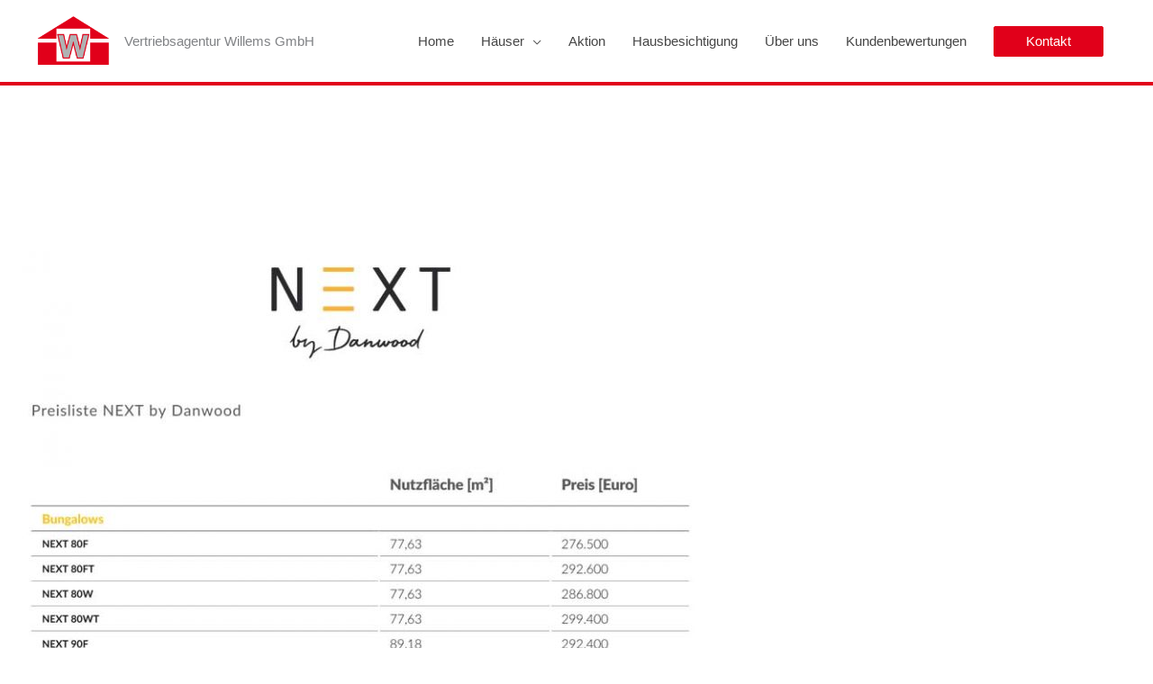

--- FILE ---
content_type: text/html; charset=UTF-8
request_url: https://danwood-willems.com/preisliste-next/
body_size: 15390
content:
<!DOCTYPE html><html lang="de"><head><meta charset="UTF-8"><meta name="viewport" content="width=device-width, initial-scale=1"><link rel="profile" href="https://gmpg.org/xfn/11"><link media="all" href="https://danwood-willems.com/wp-content/cache/autoptimize/css/autoptimize_f6d1a9365336eae24f7be119ca11970b.css" rel="stylesheet"><title>Preisliste NEXT - Danwood-Willems</title> <script data-no-defer="1" data-ezscrex="false" data-cfasync="false" data-pagespeed-no-defer data-cookieconsent="ignore">var ctPublicFunctions = {"_ajax_nonce":"f8d0de006a","_rest_nonce":"7f59b4365e","_ajax_url":"\/wp-admin\/admin-ajax.php","_rest_url":"https:\/\/danwood-willems.com\/wp-json\/","data__cookies_type":"none","data__ajax_type":"rest","data__bot_detector_enabled":0,"data__frontend_data_log_enabled":1,"cookiePrefix":"","wprocket_detected":false,"host_url":"danwood-willems.com","text__ee_click_to_select":"Klicke, um die gesamten Daten auszuw\u00e4hlen","text__ee_original_email":"Die vollst\u00e4ndige Adresse lautet","text__ee_got_it":"Verstanden","text__ee_blocked":"Blockiert","text__ee_cannot_connect":"Kann keine Verbindung herstellen","text__ee_cannot_decode":"Kann E-Mail nicht dekodieren. Unbekannter Grund","text__ee_email_decoder":"CleanTalk E-Mail-Decoder","text__ee_wait_for_decoding":"Die Magie ist unterwegs!","text__ee_decoding_process":"Bitte warte einen Moment, w\u00e4hrend wir die Kontaktdaten entschl\u00fcsseln."}</script> <script data-no-defer="1" data-ezscrex="false" data-cfasync="false" data-pagespeed-no-defer data-cookieconsent="ignore">var ctPublic = {"_ajax_nonce":"f8d0de006a","settings__forms__check_internal":"0","settings__forms__check_external":"0","settings__forms__force_protection":0,"settings__forms__search_test":"1","settings__forms__wc_add_to_cart":"0","settings__data__bot_detector_enabled":0,"settings__sfw__anti_crawler":0,"blog_home":"https:\/\/danwood-willems.com\/","pixel__setting":"3","pixel__enabled":true,"pixel__url":"https:\/\/moderate4-v4.cleantalk.org\/pixel\/f27391203659b224edabbc8243cc40df.gif","data__email_check_before_post":"1","data__email_check_exist_post":0,"data__cookies_type":"none","data__key_is_ok":true,"data__visible_fields_required":true,"wl_brandname":"Anti-Spam by CleanTalk","wl_brandname_short":"CleanTalk","ct_checkjs_key":"631dbb7dae3475e4dd741889679bc86d72422a126e33f2a3ccc5e49c8c8dc041","emailEncoderPassKey":"b8948d91315594f90f9cba8976bd2f40","bot_detector_forms_excluded":"W10=","advancedCacheExists":false,"varnishCacheExists":false,"wc_ajax_add_to_cart":false}</script> <meta name="description" content="Die aktuelle DANWOOD NEXT Preisliste"><meta name="robots" content="index, follow, max-snippet:-1, max-image-preview:large, max-video-preview:-1"><link rel="canonical" href="https://danwood-willems.com/preisliste-next/"><meta property="og:url" content="https://danwood-willems.com/preisliste-next/"><meta property="og:site_name" content="Danwood-Willems"><meta property="og:locale" content="de_DE"><meta property="og:type" content="article"><meta property="og:title" content="Preisliste NEXT - Danwood-Willems"><meta property="og:description" content="Die aktuelle DANWOOD NEXT Preisliste"><meta property="og:image" content="https://danwood-willems.com/wp-content/uploads/2020/08/01-86.jpg"><meta property="og:image:secure_url" content="https://danwood-willems.com/wp-content/uploads/2020/08/01-86.jpg"><meta property="og:image:width" content="580"><meta property="og:image:height" content="387"><meta name="twitter:card" content="summary"><meta name="twitter:title" content="Preisliste NEXT - Danwood-Willems"><meta name="twitter:description" content="Die aktuelle DANWOOD NEXT Preisliste"><link rel="alternate" type="application/rss+xml" title="Danwood-Willems &raquo; Feed" href="https://danwood-willems.com/feed/" /><link rel="alternate" type="application/rss+xml" title="Danwood-Willems &raquo; Kommentar-Feed" href="https://danwood-willems.com/comments/feed/" /><link rel="alternate" title="oEmbed (JSON)" type="application/json+oembed" href="https://danwood-willems.com/wp-json/oembed/1.0/embed?url=https%3A%2F%2Fdanwood-willems.com%2Fpreisliste-next%2F" /><link rel="alternate" title="oEmbed (XML)" type="text/xml+oembed" href="https://danwood-willems.com/wp-json/oembed/1.0/embed?url=https%3A%2F%2Fdanwood-willems.com%2Fpreisliste-next%2F&#038;format=xml" /><link rel='stylesheet' id='borlabs-cookie-css' href='https://danwood-willems.com/wp-content/cache/autoptimize/css/autoptimize_single_7b9012926d152be0046c0bf24e4ce204.css?ver=2.2.8-23' media='all' /><link rel='stylesheet' id='elementor-post-1239-css' href='https://danwood-willems.com/wp-content/cache/autoptimize/css/autoptimize_single_83b3f206c8e6d87fa93b3db60380a137.css?ver=1768852951' media='all' /><link rel='stylesheet' id='elementor-post-2849-css' href='https://danwood-willems.com/wp-content/cache/autoptimize/css/autoptimize_single_067a1937e26fdca4175dcd1f350b7bce.css?ver=1768863759' media='all' /> <script src="https://danwood-willems.com/wp-content/themes/astra/assets/js/minified/flexibility.min.js?ver=4.12.0" id="astra-flexibility-js"></script> <script id="astra-flexibility-js-after">typeof flexibility !== "undefined" && flexibility(document.documentElement);
//# sourceURL=astra-flexibility-js-after</script> <script src="https://danwood-willems.com/wp-content/plugins/cleantalk-spam-protect/js/apbct-public-bundle_gathering.min.js?ver=6.70.1_1766174750" id="apbct-public-bundle_gathering.min-js-js"></script> <script data-cfasync="false" src="https://danwood-willems.com/wp-includes/js/jquery/jquery.min.js?ver=3.7.1" id="jquery-core-js"></script> <script data-cfasync="false" src="https://danwood-willems.com/wp-includes/js/jquery/jquery-migrate.min.js?ver=3.4.1" id="jquery-migrate-js"></script> <script src="https://danwood-willems.com/wp-content/plugins/elementor/assets/lib/font-awesome/js/v4-shims.min.js?ver=3.34.0" id="font-awesome-4-shim-js"></script> <link rel="https://api.w.org/" href="https://danwood-willems.com/wp-json/" /><link rel="alternate" title="JSON" type="application/json" href="https://danwood-willems.com/wp-json/wp/v2/pages/2849" /><link rel="EditURI" type="application/rsd+xml" title="RSD" href="https://danwood-willems.com/xmlrpc.php?rsd" /><meta name="generator" content="WordPress 6.9" /><link rel='shortlink' href='https://danwood-willems.com/?p=2849' /><meta name="generator" content="Elementor 3.34.0; features: additional_custom_breakpoints; settings: css_print_method-external, google_font-enabled, font_display-auto"><link rel="icon" href="https://danwood-willems.com/wp-content/uploads/2018/05/cropped-logo-01.png" sizes="32x32" /><link rel="icon" href="https://danwood-willems.com/wp-content/uploads/2018/05/cropped-logo-01.png" sizes="192x192" /><link rel="apple-touch-icon" href="https://danwood-willems.com/wp-content/uploads/2018/05/cropped-logo-01.png" /><meta name="msapplication-TileImage" content="https://danwood-willems.com/wp-content/uploads/2018/05/cropped-logo-01.png" /></head><body itemtype='https://schema.org/WebPage' itemscope='itemscope' class="wp-singular page-template page-template-elementor_header_footer page page-id-2849 wp-custom-logo wp-embed-responsive wp-theme-astra ast-desktop ast-page-builder-template ast-no-sidebar astra-4.12.0 ast-header-custom-item-inside ast-single-post ast-inherit-site-logo-transparent elementor-default elementor-template-full-width elementor-kit-1239 elementor-page elementor-page-2849"> <a
 class="skip-link screen-reader-text"
 href="#content"> Zum Inhalt springen</a><div
class="hfeed site" id="page"><header
 class="site-header header-main-layout-1 ast-primary-menu-enabled ast-has-mobile-header-logo ast-logo-title-inline ast-menu-toggle-icon ast-mobile-header-inline" id="masthead" itemtype="https://schema.org/WPHeader" itemscope="itemscope" itemid="#masthead"		><div class="main-header-bar-wrap"><div class="main-header-bar"><div class="ast-container"><div class="ast-flex main-header-container"><div class="site-branding"><div
 class="ast-site-identity" itemtype="https://schema.org/Organization" itemscope="itemscope"			> <span class="site-logo-img"><a href="https://danwood-willems.com/" class="custom-logo-link" rel="home"><img width="139" height="93" src="https://danwood-willems.com/wp-content/uploads/2018/05/cropped-logo-01.png" class="custom-logo" alt="Danwood-Willems" decoding="async" srcset="https://danwood-willems.com/wp-content/uploads/2018/05/cropped-logo-01.png 1x, http://danwood-willems.com/wp-content/uploads/2018/05/logo-01.png 2x" /></a><a href="https://danwood-willems.com/" class="custom-mobile-logo-link" rel="home" itemprop="url"><img width="139" height="93" src="https://danwood-willems.com/wp-content/uploads/2018/05/cropped-logo-01.png" class="ast-mobile-header-logo" alt="" decoding="async" srcset="https://danwood-willems.com/wp-content/uploads/2018/05/cropped-logo-01.png 1x, http://danwood-willems.com/wp-content/uploads/2018/05/logo-01.png 2x" /></a></span><div class="ast-site-title-wrap"><p class="site-description" itemprop="description"> Vertriebsagentur Willems GmbH</p></div></div></div><div class="ast-mobile-menu-buttons"><div class="ast-button-wrap"> <button type="button" class="menu-toggle main-header-menu-toggle  ast-mobile-menu-buttons-fill "  aria-controls='primary-menu' aria-expanded='false'> <span class="screen-reader-text">Hauptmenü</span> <span class="ast-icon icon-menu-bars"><span class="menu-toggle-icon"></span></span> </button></div></div><div class="ast-main-header-bar-alignment"><div class="main-header-bar-navigation"><nav class="site-navigation ast-flex-grow-1 navigation-accessibility" id="primary-site-navigation" aria-label="Seiten-Navigation" itemtype="https://schema.org/SiteNavigationElement" itemscope="itemscope"><div class="main-navigation"><ul id="primary-menu" class="main-header-menu ast-menu-shadow ast-nav-menu ast-flex ast-justify-content-flex-end  submenu-with-border"><li id="menu-item-16" class="menu-item menu-item-type-post_type menu-item-object-page menu-item-home menu-item-16"><a href="https://danwood-willems.com/" class="menu-link">Home</a></li><li id="menu-item-1346" class="menu-item menu-item-type-custom menu-item-object-custom menu-item-has-children menu-item-1346"><a aria-expanded="false" href="#" class="menu-link">Häuser</a><button class="ast-menu-toggle" aria-expanded="false" aria-label="Menü umschalten"><span class="ast-icon icon-arrow"></span></button><ul class="sub-menu"><li id="menu-item-1847" class="menu-item menu-item-type-post_type menu-item-object-page menu-item-1847"><a href="https://danwood-willems.com/bungalows/" class="menu-link">Bungalows</a></li><li id="menu-item-1844" class="menu-item menu-item-type-post_type menu-item-object-page menu-item-1844"><a href="https://danwood-willems.com/15-geschossig/" class="menu-link">1,5 geschossig</a></li><li id="menu-item-1843" class="menu-item menu-item-type-post_type menu-item-object-page menu-item-1843"><a href="https://danwood-willems.com/2-geschossig/" class="menu-link">2 geschossig</a></li><li id="menu-item-1846" class="menu-item menu-item-type-post_type menu-item-object-page menu-item-1846"><a href="https://danwood-willems.com/doppelhaeuser/" class="menu-link">Doppelhäuser</a></li><li id="menu-item-1845" class="menu-item menu-item-type-post_type menu-item-object-page menu-item-1845"><a href="https://danwood-willems.com/haeuser-fuer-schmale-grundstuecke/" class="menu-link">Häuser für schmale Grundstücke</a></li><li id="menu-item-3056" class="menu-item menu-item-type-post_type menu-item-object-page menu-item-3056"><a href="https://danwood-willems.com/zweifamilienhaeuser/" class="menu-link">Zweifamilienhäuser / Häuser mit Einliegerwohnung</a></li><li id="menu-item-2567" class="menu-item menu-item-type-post_type menu-item-object-page menu-item-2567"><a href="https://danwood-willems.com/next-haeuser/" class="menu-link">NEXT by Danwood</a></li><li id="menu-item-3467" class="menu-item menu-item-type-custom menu-item-object-custom menu-item-3467"><a href="https://danwood-willems.com/die-s-linie-von-danwood/" class="menu-link">S-LINE by Danwood</a></li><li id="menu-item-2085" class="menu-item menu-item-type-post_type menu-item-object-page menu-item-2085"><a href="https://danwood-willems.com/kalkulator/" class="menu-link">Haus-Kalkulator</a></li><li id="menu-item-3468" class="menu-item menu-item-type-custom menu-item-object-custom menu-item-3468"><a href="https://danwood-willems.com/bagger-und-erdarbeiten/" class="menu-link">Erdarbeiten</a></li></ul></li><li id="menu-item-851" class="menu-item menu-item-type-post_type menu-item-object-page menu-item-851"><a href="https://danwood-willems.com/angebote/" class="menu-link">Aktion</a></li><li id="menu-item-1020" class="menu-item menu-item-type-post_type menu-item-object-page menu-item-1020"><a href="https://danwood-willems.com/hausbesichtigung/" class="menu-link">Hausbesichtigung</a></li><li id="menu-item-848" class="menu-item menu-item-type-post_type menu-item-object-page menu-item-848"><a href="https://danwood-willems.com/ueber-uns/" class="menu-link">Über uns</a></li><li id="menu-item-3810" class="menu-item menu-item-type-post_type menu-item-object-page menu-item-3810"><a href="https://danwood-willems.com/reviews/" class="menu-link">Kundenbewertungen</a></li><li class="ast-masthead-custom-menu-items text-html-custom-menu-item"><div class="ast-custom-html"><a href="https://danwood-willems.com/ueber-uns"><button> Kontakt </button></a></div></li></ul></div></nav></div></div></div></div></div></div></header><div id="content" class="site-content"><div class="ast-container"><div data-elementor-type="wp-page" data-elementor-id="2849" class="elementor elementor-2849" data-elementor-post-type="page"><section class="elementor-section elementor-top-section elementor-element elementor-element-e7f2ed6 elementor-section-boxed elementor-section-height-default elementor-section-height-default wpr-particle-no wpr-jarallax-no wpr-parallax-no wpr-sticky-section-no" data-id="e7f2ed6" data-element_type="section"><div class="elementor-container elementor-column-gap-default"><div class="elementor-column elementor-col-100 elementor-top-column elementor-element elementor-element-6775979" data-id="6775979" data-element_type="column"><div class="elementor-widget-wrap elementor-element-populated"><div class="elementor-element elementor-element-0394d10 elementor-invisible elementor-widget elementor-widget-heading" data-id="0394d10" data-element_type="widget" data-settings="{&quot;_animation&quot;:&quot;lightSpeedIn&quot;}" data-widget_type="heading.default"><div class="elementor-widget-container"><h2 class="elementor-heading-title elementor-size-default">Die aktuelle DANWOOD NEXT <b>Preisliste</b></h2></div></div></div></div></div></section><section class="elementor-section elementor-top-section elementor-element elementor-element-b0df6cf elementor-section-boxed elementor-section-height-default elementor-section-height-default wpr-particle-no wpr-jarallax-no wpr-parallax-no wpr-sticky-section-no" data-id="b0df6cf" data-element_type="section"><div class="elementor-container elementor-column-gap-default"><div class="elementor-column elementor-col-100 elementor-top-column elementor-element elementor-element-f997810" data-id="f997810" data-element_type="column"><div class="elementor-widget-wrap elementor-element-populated"><div class="elementor-element elementor-element-59be479 elementor-widget elementor-widget-image" data-id="59be479" data-element_type="widget" data-widget_type="image.default"><div class="elementor-widget-container"> <img fetchpriority="high" decoding="async" width="768" height="1087" src="https://danwood-willems.com/wp-content/uploads/2023/09/next-1-768x1087.jpg" class="attachment-medium_large size-medium_large wp-image-3477" alt="" srcset="https://danwood-willems.com/wp-content/uploads/2023/09/next-1-768x1087.jpg 768w, https://danwood-willems.com/wp-content/uploads/2023/09/next-1-212x300.jpg 212w, https://danwood-willems.com/wp-content/uploads/2023/09/next-1-724x1024.jpg 724w, https://danwood-willems.com/wp-content/uploads/2023/09/next-1.jpg 800w" sizes="(max-width: 768px) 100vw, 768px" /></div></div><div class="elementor-element elementor-element-b649c77 elementor-widget elementor-widget-image" data-id="b649c77" data-element_type="widget" data-widget_type="image.default"><div class="elementor-widget-container"> <img loading="lazy" decoding="async" width="768" height="1087" src="https://danwood-willems.com/wp-content/uploads/2023/09/next-2-768x1087.jpg" class="attachment-medium_large size-medium_large wp-image-3478" alt="" srcset="https://danwood-willems.com/wp-content/uploads/2023/09/next-2-768x1087.jpg 768w, https://danwood-willems.com/wp-content/uploads/2023/09/next-2-212x300.jpg 212w, https://danwood-willems.com/wp-content/uploads/2023/09/next-2-724x1024.jpg 724w, https://danwood-willems.com/wp-content/uploads/2023/09/next-2.jpg 800w" sizes="(max-width: 768px) 100vw, 768px" /></div></div></div></div></div></section></div></div></div><footer
 class="site-footer" id="colophon" itemtype="https://schema.org/WPFooter" itemscope="itemscope" itemid="#colophon"		><div class="ast-small-footer footer-sml-layout-2"><div class="ast-footer-overlay"><div class="ast-container"><div class="ast-small-footer-wrap" ><div class="ast-row ast-flex"><div class="ast-small-footer-section ast-small-footer-section-1 ast-small-footer-section-equally ast-col-md-6" > © 2026 Vertriebsagentur Willems     <a href="http://danwood-willems.com/impressum/">Impressum</a>      |    <a href="http://danwood-willems.com/datenschutzerklaerung/">Datenschutzerklärung</a> <br><a href="#" class="borlabs-cookie-preference">Cookie-Einstellungen anpassen</a></div><div class="ast-small-footer-section ast-small-footer-section-2 ast-small-footer-section-equally ast-col-md-6" > <a href="https://sitties.de">Design by Sittmann Print &amp; Web</a></div></div></div></div></div></div></footer></div> <script type="speculationrules">{"prefetch":[{"source":"document","where":{"and":[{"href_matches":"/*"},{"not":{"href_matches":["/wp-*.php","/wp-admin/*","/wp-content/uploads/*","/wp-content/*","/wp-content/plugins/*","/wp-content/themes/astra/*","/*\\?(.+)"]}},{"not":{"selector_matches":"a[rel~=\"nofollow\"]"}},{"not":{"selector_matches":".no-prefetch, .no-prefetch a"}}]},"eagerness":"conservative"}]}</script> <div data-nosnippet><script id="BorlabsCookieBoxWrap" type="text/template"><div
    id="BorlabsCookieBox"
    class="BorlabsCookie"
    role="dialog"
    aria-labelledby="CookieBoxTextHeadline"
    aria-describedby="CookieBoxTextDescription"
    aria-modal="true"
>
    <div class="middle-center" style="display: none;">
        <div class="_brlbs-box-wrap">
            <div class="_brlbs-box _brlbs-box-advanced">
                <div class="cookie-box">
                    <div class="container">
                        <div class="row">
                            <div class="col-12">
                                <div class="_brlbs-flex-center">
                                                                            <img
                                            class="cookie-logo"
                                            src="https://danwood-willems.com/wp-content/uploads/2018/05/dwmini.png"
                                            srcset="https://danwood-willems.com/wp-content/uploads/2018/05/dwmini.png, https://danwood-willems.com/wp-content/uploads/2018/05/logo-01.png 2x"
                                            alt="Datenschutzeinstellungen"
                                            aria-hidden="true"
                                        >
                                    
                                    <h3 id="CookieBoxTextHeadline">Datenschutzeinstellungen</h3>
                                </div>

                                <p id="CookieBoxTextDescription">Wir nutzen Cookies auf unserer Website. Einige von ihnen sind essenziell, während andere uns helfen, diese Website für Sie zu verbessern.</p>

                                                                    <ul>
                                                                                <li>
                                                <label class="_brlbs-checkbox">
                                                    Essenziell                                                    <input
                                                        id="checkbox-essential"
                                                        tabindex="0"
                                                        type="checkbox"
                                                        name="cookieGroup[]"
                                                        value="essential"
                                                         checked                                                         disabled                                                        data-borlabs-cookie-checkbox
                                                    >
                                                    <div class="_brlbs-checkbox-indicator"></div>
                                                </label>
                                            </li>
                                                                                    <li>
                                                <label class="_brlbs-checkbox">
                                                    Statistiken                                                    <input
                                                        id="checkbox-statistics"
                                                        tabindex="0"
                                                        type="checkbox"
                                                        name="cookieGroup[]"
                                                        value="statistics"
                                                         checked                                                                                                                data-borlabs-cookie-checkbox
                                                    >
                                                    <div class="_brlbs-checkbox-indicator"></div>
                                                </label>
                                            </li>
                                                                                    <li>
                                                <label class="_brlbs-checkbox">
                                                    Externe Medien                                                    <input
                                                        id="checkbox-external-media"
                                                        tabindex="0"
                                                        type="checkbox"
                                                        name="cookieGroup[]"
                                                        value="external-media"
                                                         checked                                                                                                                data-borlabs-cookie-checkbox
                                                    >
                                                    <div class="_brlbs-checkbox-indicator"></div>
                                                </label>
                                            </li>
                                                                            </ul>
                                
                                                                    <p class="_brlbs-accept">
                                        <a
                                            href="#"
                                            tabindex="0"
                                            role="button"
                                            class="_brlbs-btn _brlbs-btn-accept-all _brlbs-cursor"
                                            data-cookie-accept-all
                                        >
                                            Alle akzeptieren                                        </a>
                                    </p>

                                    <p class="_brlbs-accept">
                                        <a
                                            href="#"
                                            tabindex="0"
                                            role="button"
                                            id="CookieBoxSaveButton"
                                            class="_brlbs-btn _brlbs-cursor"
                                            data-cookie-accept
                                        >
                                            Einstellungen                                        </a>
                                    </p>
                                
                                                                    <p class="_brlbs-refuse-btn">
                                        <a
                                            class="_brlbs-btn _brlbs-cursor"
                                            href="#"
                                            tabindex="0"
                                            role="button"
                                            data-cookie-refuse
                                        >
                                            Nur essenzielle Cookies akzeptieren                                        </a>
                                    </p>
                                
                                <p class="_brlbs-manage">
                                    <a href="#" class="_brlbs-cursor" tabindex="0" role="button" data-cookie-individual>
                                        Individuelle Datenschutzeinstellungen                                    </a>
                                </p>

                                <p class="_brlbs-legal">
                                    <a href="#" class="_brlbs-cursor" tabindex="0" role="button" data-cookie-individual>
                                        Cookie-Details                                    </a>

                                                                            <span class="_brlbs-separator"></span>
                                        <a href="https://danwood-willems.com/datenschutzerklaerung/" tabindex="0" role="button">
                                            Datenschutzerklärung                                        </a>
                                    
                                                                            <span class="_brlbs-separator"></span>
                                        <a href="https://danwood-willems.com/impressum/" tabindex="0" role="button">
                                            Impressum                                        </a>
                                                                    </p>
                            </div>
                        </div>
                    </div>
                </div>

                <div
    class="cookie-preference"
    aria-hidden="true"
    role="dialog"
    aria-describedby="CookiePrefDescription"
    aria-modal="true"
>
    <div class="container not-visible">
        <div class="row no-gutters">
            <div class="col-12">
                <div class="row no-gutters align-items-top">
                                            <div class="col-2">
                            <img
                                class="cookie-logo"
                                src="https://danwood-willems.com/wp-content/uploads/2018/05/dwmini.png"
                                srcset="https://danwood-willems.com/wp-content/uploads/2018/05/dwmini.png, https://danwood-willems.com/wp-content/uploads/2018/05/logo-01.png 2x"
                                alt="Datenschutzeinstellungen"
                            >
                        </div>
                    
                    <div class="col-10">
                        <h3>Datenschutzeinstellungen</h3>

                        <p id="CookiePrefDescription">
                            Hier finden Sie eine Übersicht über alle verwendeten Cookies. Sie können Ihre Einwilligung zu ganzen Kategorien geben oder sich weitere Informationen anzeigen lassen und so nur bestimmte Cookies auswählen.                        </p>

                        <div class="row no-gutters align-items-center">
                            <div class="col-12 col-sm-7">
                                <p class="_brlbs-accept">
                                                                            <a
                                            href="#"
                                            class="_brlbs-btn _brlbs-btn-accept-all _brlbs-cursor"
                                            tabindex="0"
                                            role="button"
                                            data-cookie-accept-all
                                        >
                                            Alle akzeptieren                                        </a>
                                    
                                    <a
                                        href="#"
                                        id="CookiePrefSave"
                                        tabindex="0"
                                        role="button"
                                        class="_brlbs-btn _brlbs-cursor"
                                        data-cookie-accept
                                    >
                                        Einstellungen                                    </a>
                                </p>
                            </div>

                            <div class="col-12 col-sm-5">
                                <p class="_brlbs-refuse">
                                    <a
                                        href="#"
                                        class="_brlbs-cursor"
                                        tabindex="0"
                                        role="button"
                                        data-cookie-back
                                    >
                                        Zurück                                    </a>

                                                                            <span class="_brlbs-separator"></span>
                                        <a
                                            href="#"
                                            class="_brlbs-cursor"
                                            tabindex="0"
                                            role="button"
                                            data-cookie-refuse
                                        >
                                            Nur essenzielle Cookies akzeptieren                                        </a>
                                                                    </p>
                            </div>
                        </div>
                    </div>
                </div>

                <div data-cookie-accordion>
                                                                                                        <div class="bcac-item">
                                    <div class="d-flex flex-row">
                                        <label for="borlabs-cookie-group-essential" class="w-75">
                                            <span role="heading" aria-level="4" class="_brlbs-h4">Essenziell (1)</span >
                                        </label>

                                        <div class="w-25 text-right">
                                                                                    </div>
                                    </div>

                                    <div class="d-block">
                                        <p>Essenzielle Cookies ermöglichen grundlegende Funktionen und sind für die einwandfreie Funktion der Website erforderlich.</p>

                                        <p class="text-center">
                                            <a
                                                href="#"
                                                class="_brlbs-cursor d-block"
                                                tabindex="0"
                                                role="button"
                                                data-cookie-accordion-target="essential"
                                            >
                                                <span data-cookie-accordion-status="show">
                                                    Cookie-Informationen anzeigen                                                </span>

                                                <span data-cookie-accordion-status="hide" class="borlabs-hide">
                                                    Cookie-Informationen ausblenden                                                </span>
                                            </a>
                                        </p>
                                    </div>

                                    <div
                                        class="borlabs-hide"
                                        data-cookie-accordion-parent="essential"
                                    >
                                                                                    <table>
                                                
                                                <tr>
                                                    <th>Name</th>
                                                    <td>
                                                        <label for="borlabs-cookie-borlabs-cookie">
                                                            Borlabs Cookie                                                        </label>
                                                    </td>
                                                </tr>

                                                <tr>
                                                    <th>Anbieter</th>
                                                    <td>Eigentümer dieser Website</td>
                                                </tr>

                                                                                                    <tr>
                                                        <th>Zweck</th>
                                                        <td>Speichert die Einstellungen der Besucher, die in der Cookie Box von Borlabs Cookie ausgewählt wurden.</td>
                                                    </tr>
                                                
                                                
                                                
                                                                                                    <tr>
                                                        <th>Cookie Name</th>
                                                        <td>borlabs-cookie</td>
                                                    </tr>
                                                
                                                                                                    <tr>
                                                        <th>Cookie Laufzeit</th>
                                                        <td>1 Jahr</td>
                                                    </tr>
                                                                                            </table>
                                                                            </div>
                                </div>
                                                                                                                <div class="bcac-item">
                                    <div class="d-flex flex-row">
                                        <label for="borlabs-cookie-group-statistics" class="w-75">
                                            <span role="heading" aria-level="4" class="_brlbs-h4">Statistiken (1)</span >
                                        </label>

                                        <div class="w-25 text-right">
                                                                                            <label class="_brlbs-btn-switch">
                                                    <input
                                                        tabindex="0"
                                                        id="borlabs-cookie-group-statistics"
                                                        type="checkbox"
                                                        name="cookieGroup[]"
                                                        value="statistics"
                                                         checked                                                        data-borlabs-cookie-switch
                                                    />
                                                    <span class="_brlbs-slider"></span>
                                                    <span
                                                        class="_brlbs-btn-switch-status"
                                                        data-active="An"
                                                        data-inactive="Aus">
                                                    </span>
                                                </label>
                                                                                    </div>
                                    </div>

                                    <div class="d-block">
                                        <p>Statistik Cookies erfassen Informationen anonym. Diese Informationen helfen uns zu verstehen, wie unsere Besucher unsere Website nutzen.</p>

                                        <p class="text-center">
                                            <a
                                                href="#"
                                                class="_brlbs-cursor d-block"
                                                tabindex="0"
                                                role="button"
                                                data-cookie-accordion-target="statistics"
                                            >
                                                <span data-cookie-accordion-status="show">
                                                    Cookie-Informationen anzeigen                                                </span>

                                                <span data-cookie-accordion-status="hide" class="borlabs-hide">
                                                    Cookie-Informationen ausblenden                                                </span>
                                            </a>
                                        </p>
                                    </div>

                                    <div
                                        class="borlabs-hide"
                                        data-cookie-accordion-parent="statistics"
                                    >
                                                                                    <table>
                                                                                                    <tr>
                                                        <th>Akzeptieren</th>
                                                        <td>
                                                            <label class="_brlbs-btn-switch _brlbs-btn-switch--textRight">
                                                                <input
                                                                    id="borlabs-cookie-wps"
                                                                    tabindex="0"
                                                                    type="checkbox" data-cookie-group="statistics"
                                                                    name="cookies[statistics][]"
                                                                    value="wps"
                                                                     checked                                                                    data-borlabs-cookie-switch
                                                                />

                                                                <span class="_brlbs-slider"></span>

                                                                <span
                                                                    class="_brlbs-btn-switch-status"
                                                                    data-active="An"
                                                                    data-inactive="Aus"
                                                                    aria-hidden="true">
                                                                </span>
                                                            </label>
                                                        </td>
                                                    </tr>
                                                
                                                <tr>
                                                    <th>Name</th>
                                                    <td>
                                                        <label for="borlabs-cookie-wps">
                                                            WP Statistics                                                        </label>
                                                    </td>
                                                </tr>

                                                <tr>
                                                    <th>Anbieter</th>
                                                    <td>Verona Labs</td>
                                                </tr>

                                                                                                    <tr>
                                                        <th>Zweck</th>
                                                        <td>Anonymisierte Erhebung von Statistiken für Seitenbesuche</td>
                                                    </tr>
                                                
                                                                                                    <tr>
                                                        <th>Datenschutzerklärung</th>
                                                        <td class="_brlbs-pp-url">
                                                            <a
                                                                href="https://wp-statistics.com/privacy-and-policy/"
                                                                target="_blank"
                                                                rel="nofollow noopener noreferrer"
                                                            >
                                                                https://wp-statistics.com/privacy-and-policy/                                                            </a>
                                                        </td>
                                                    </tr>
                                                
                                                                                                    <tr>
                                                        <th>Host(s)</th>
                                                        <td>wp-statistics.com</td>
                                                    </tr>
                                                
                                                                                                    <tr>
                                                        <th>Cookie Name</th>
                                                        <td>WP Statistics</td>
                                                    </tr>
                                                
                                                                                                    <tr>
                                                        <th>Cookie Laufzeit</th>
                                                        <td>365 Tage</td>
                                                    </tr>
                                                                                            </table>
                                                                            </div>
                                </div>
                                                                                                                <div class="bcac-item">
                                    <div class="d-flex flex-row">
                                        <label for="borlabs-cookie-group-external-media" class="w-75">
                                            <span role="heading" aria-level="4" class="_brlbs-h4">Externe Medien (3)</span >
                                        </label>

                                        <div class="w-25 text-right">
                                                                                            <label class="_brlbs-btn-switch">
                                                    <input
                                                        tabindex="0"
                                                        id="borlabs-cookie-group-external-media"
                                                        type="checkbox"
                                                        name="cookieGroup[]"
                                                        value="external-media"
                                                         checked                                                        data-borlabs-cookie-switch
                                                    />
                                                    <span class="_brlbs-slider"></span>
                                                    <span
                                                        class="_brlbs-btn-switch-status"
                                                        data-active="An"
                                                        data-inactive="Aus">
                                                    </span>
                                                </label>
                                                                                    </div>
                                    </div>

                                    <div class="d-block">
                                        <p>Inhalte von Videoplattformen und Social-Media-Plattformen werden standardmäßig blockiert. Wenn Cookies von externen Medien akzeptiert werden, bedarf der Zugriff auf diese Inhalte keiner manuellen Einwilligung mehr.</p>

                                        <p class="text-center">
                                            <a
                                                href="#"
                                                class="_brlbs-cursor d-block"
                                                tabindex="0"
                                                role="button"
                                                data-cookie-accordion-target="external-media"
                                            >
                                                <span data-cookie-accordion-status="show">
                                                    Cookie-Informationen anzeigen                                                </span>

                                                <span data-cookie-accordion-status="hide" class="borlabs-hide">
                                                    Cookie-Informationen ausblenden                                                </span>
                                            </a>
                                        </p>
                                    </div>

                                    <div
                                        class="borlabs-hide"
                                        data-cookie-accordion-parent="external-media"
                                    >
                                                                                    <table>
                                                                                                    <tr>
                                                        <th>Akzeptieren</th>
                                                        <td>
                                                            <label class="_brlbs-btn-switch _brlbs-btn-switch--textRight">
                                                                <input
                                                                    id="borlabs-cookie-facebook"
                                                                    tabindex="0"
                                                                    type="checkbox" data-cookie-group="external-media"
                                                                    name="cookies[external-media][]"
                                                                    value="facebook"
                                                                     checked                                                                    data-borlabs-cookie-switch
                                                                />

                                                                <span class="_brlbs-slider"></span>

                                                                <span
                                                                    class="_brlbs-btn-switch-status"
                                                                    data-active="An"
                                                                    data-inactive="Aus"
                                                                    aria-hidden="true">
                                                                </span>
                                                            </label>
                                                        </td>
                                                    </tr>
                                                
                                                <tr>
                                                    <th>Name</th>
                                                    <td>
                                                        <label for="borlabs-cookie-facebook">
                                                            Facebook                                                        </label>
                                                    </td>
                                                </tr>

                                                <tr>
                                                    <th>Anbieter</th>
                                                    <td>Facebook</td>
                                                </tr>

                                                                                                    <tr>
                                                        <th>Zweck</th>
                                                        <td>Wird verwendet, um Facebook-Inhalte zu entsperren.</td>
                                                    </tr>
                                                
                                                                                                    <tr>
                                                        <th>Datenschutzerklärung</th>
                                                        <td class="_brlbs-pp-url">
                                                            <a
                                                                href="https://www.facebook.com/privacy/explanation"
                                                                target="_blank"
                                                                rel="nofollow noopener noreferrer"
                                                            >
                                                                https://www.facebook.com/privacy/explanation                                                            </a>
                                                        </td>
                                                    </tr>
                                                
                                                                                                    <tr>
                                                        <th>Host(s)</th>
                                                        <td>.facebook.com</td>
                                                    </tr>
                                                
                                                
                                                                                            </table>
                                                                                    <table>
                                                                                                    <tr>
                                                        <th>Akzeptieren</th>
                                                        <td>
                                                            <label class="_brlbs-btn-switch _brlbs-btn-switch--textRight">
                                                                <input
                                                                    id="borlabs-cookie-googlemaps"
                                                                    tabindex="0"
                                                                    type="checkbox" data-cookie-group="external-media"
                                                                    name="cookies[external-media][]"
                                                                    value="googlemaps"
                                                                     checked                                                                    data-borlabs-cookie-switch
                                                                />

                                                                <span class="_brlbs-slider"></span>

                                                                <span
                                                                    class="_brlbs-btn-switch-status"
                                                                    data-active="An"
                                                                    data-inactive="Aus"
                                                                    aria-hidden="true">
                                                                </span>
                                                            </label>
                                                        </td>
                                                    </tr>
                                                
                                                <tr>
                                                    <th>Name</th>
                                                    <td>
                                                        <label for="borlabs-cookie-googlemaps">
                                                            Google Maps                                                        </label>
                                                    </td>
                                                </tr>

                                                <tr>
                                                    <th>Anbieter</th>
                                                    <td>Google</td>
                                                </tr>

                                                                                                    <tr>
                                                        <th>Zweck</th>
                                                        <td>Wird zum Entsperren von Google Maps-Inhalten verwendet.</td>
                                                    </tr>
                                                
                                                                                                    <tr>
                                                        <th>Datenschutzerklärung</th>
                                                        <td class="_brlbs-pp-url">
                                                            <a
                                                                href="https://policies.google.com/privacy"
                                                                target="_blank"
                                                                rel="nofollow noopener noreferrer"
                                                            >
                                                                https://policies.google.com/privacy                                                            </a>
                                                        </td>
                                                    </tr>
                                                
                                                                                                    <tr>
                                                        <th>Host(s)</th>
                                                        <td>.google.com</td>
                                                    </tr>
                                                
                                                                                                    <tr>
                                                        <th>Cookie Name</th>
                                                        <td>NID</td>
                                                    </tr>
                                                
                                                                                                    <tr>
                                                        <th>Cookie Laufzeit</th>
                                                        <td>6 Monate</td>
                                                    </tr>
                                                                                            </table>
                                                                                    <table>
                                                                                                    <tr>
                                                        <th>Akzeptieren</th>
                                                        <td>
                                                            <label class="_brlbs-btn-switch _brlbs-btn-switch--textRight">
                                                                <input
                                                                    id="borlabs-cookie-youtube"
                                                                    tabindex="0"
                                                                    type="checkbox" data-cookie-group="external-media"
                                                                    name="cookies[external-media][]"
                                                                    value="youtube"
                                                                     checked                                                                    data-borlabs-cookie-switch
                                                                />

                                                                <span class="_brlbs-slider"></span>

                                                                <span
                                                                    class="_brlbs-btn-switch-status"
                                                                    data-active="An"
                                                                    data-inactive="Aus"
                                                                    aria-hidden="true">
                                                                </span>
                                                            </label>
                                                        </td>
                                                    </tr>
                                                
                                                <tr>
                                                    <th>Name</th>
                                                    <td>
                                                        <label for="borlabs-cookie-youtube">
                                                            YouTube                                                        </label>
                                                    </td>
                                                </tr>

                                                <tr>
                                                    <th>Anbieter</th>
                                                    <td>YouTube</td>
                                                </tr>

                                                                                                    <tr>
                                                        <th>Zweck</th>
                                                        <td>Wird verwendet, um YouTube-Inhalte zu entsperren.</td>
                                                    </tr>
                                                
                                                                                                    <tr>
                                                        <th>Datenschutzerklärung</th>
                                                        <td class="_brlbs-pp-url">
                                                            <a
                                                                href="https://policies.google.com/privacy"
                                                                target="_blank"
                                                                rel="nofollow noopener noreferrer"
                                                            >
                                                                https://policies.google.com/privacy                                                            </a>
                                                        </td>
                                                    </tr>
                                                
                                                                                                    <tr>
                                                        <th>Host(s)</th>
                                                        <td>google.com</td>
                                                    </tr>
                                                
                                                                                                    <tr>
                                                        <th>Cookie Name</th>
                                                        <td>NID</td>
                                                    </tr>
                                                
                                                                                                    <tr>
                                                        <th>Cookie Laufzeit</th>
                                                        <td>6 Monate</td>
                                                    </tr>
                                                                                            </table>
                                                                            </div>
                                </div>
                                                                                        </div>

                <div class="d-flex justify-content-between">
                    <p class="_brlbs-branding flex-fill">
                                            </p>

                    <p class="_brlbs-legal flex-fill">
                                                    <a href="https://danwood-willems.com/datenschutzerklaerung/">
                                Datenschutzerklärung                            </a>
                        
                                                    <span class="_brlbs-separator"></span>
                        
                                                    <a href="https://danwood-willems.com/impressum/">
                                Impressum                            </a>
                                            </p>
                </div>
            </div>
        </div>
    </div>
</div>
            </div>
        </div>
    </div>
</div></script></div> <script>const lazyloadRunObserver = () => {
					const lazyloadBackgrounds = document.querySelectorAll( `.e-con.e-parent:not(.e-lazyloaded)` );
					const lazyloadBackgroundObserver = new IntersectionObserver( ( entries ) => {
						entries.forEach( ( entry ) => {
							if ( entry.isIntersecting ) {
								let lazyloadBackground = entry.target;
								if( lazyloadBackground ) {
									lazyloadBackground.classList.add( 'e-lazyloaded' );
								}
								lazyloadBackgroundObserver.unobserve( entry.target );
							}
						});
					}, { rootMargin: '200px 0px 200px 0px' } );
					lazyloadBackgrounds.forEach( ( lazyloadBackground ) => {
						lazyloadBackgroundObserver.observe( lazyloadBackground );
					} );
				};
				const events = [
					'DOMContentLoaded',
					'elementor/lazyload/observe',
				];
				events.forEach( ( event ) => {
					document.addEventListener( event, lazyloadRunObserver );
				} );</script> <script id="astra-theme-js-js-extra">var astra = {"break_point":"921","isRtl":"","is_scroll_to_id":"","is_scroll_to_top":"","is_header_footer_builder_active":"","responsive_cart_click":"flyout","is_dark_palette":""};
//# sourceURL=astra-theme-js-js-extra</script> <script src="https://danwood-willems.com/wp-content/themes/astra/assets/js/minified/style.min.js?ver=4.12.0" id="astra-theme-js-js"></script> <script src="https://danwood-willems.com/wp-content/cache/autoptimize/js/autoptimize_single_f10f10368bb1407fe7a0b392952ee5ab.js?ver=3.0.6" id="wpr-particles-js"></script> <script src="https://danwood-willems.com/wp-content/plugins/royal-elementor-addons/assets/js/lib/jarallax/jarallax.min.js?ver=1.12.7" id="wpr-jarallax-js"></script> <script src="https://danwood-willems.com/wp-content/plugins/royal-elementor-addons/assets/js/lib/parallax/parallax.min.js?ver=1.0" id="wpr-parallax-hover-js"></script> <script src="https://danwood-willems.com/wp-content/plugins/elementor/assets/js/webpack.runtime.min.js?ver=3.34.0" id="elementor-webpack-runtime-js"></script> <script src="https://danwood-willems.com/wp-content/plugins/elementor/assets/js/frontend-modules.min.js?ver=3.34.0" id="elementor-frontend-modules-js"></script> <script src="https://danwood-willems.com/wp-includes/js/jquery/ui/core.min.js?ver=1.13.3" id="jquery-ui-core-js"></script> <script id="elementor-frontend-js-before">var elementorFrontendConfig = {"environmentMode":{"edit":false,"wpPreview":false,"isScriptDebug":false},"i18n":{"shareOnFacebook":"Auf Facebook teilen","shareOnTwitter":"Auf Twitter teilen","pinIt":"Anheften","download":"Download","downloadImage":"Bild downloaden","fullscreen":"Vollbild","zoom":"Zoom","share":"Teilen","playVideo":"Video abspielen","previous":"Zur\u00fcck","next":"Weiter","close":"Schlie\u00dfen","a11yCarouselPrevSlideMessage":"Vorheriger Slide","a11yCarouselNextSlideMessage":"N\u00e4chster Slide","a11yCarouselFirstSlideMessage":"This is the first slide","a11yCarouselLastSlideMessage":"This is the last slide","a11yCarouselPaginationBulletMessage":"Go to slide"},"is_rtl":false,"breakpoints":{"xs":0,"sm":480,"md":768,"lg":1025,"xl":1440,"xxl":1600},"responsive":{"breakpoints":{"mobile":{"label":"Mobil Hochformat","value":767,"default_value":767,"direction":"max","is_enabled":true},"mobile_extra":{"label":"Mobil Querformat","value":880,"default_value":880,"direction":"max","is_enabled":false},"tablet":{"label":"Tablet Hochformat","value":1024,"default_value":1024,"direction":"max","is_enabled":true},"tablet_extra":{"label":"Tablet Querformat","value":1200,"default_value":1200,"direction":"max","is_enabled":false},"laptop":{"label":"Laptop","value":1366,"default_value":1366,"direction":"max","is_enabled":false},"widescreen":{"label":"Breitbild","value":2400,"default_value":2400,"direction":"min","is_enabled":false}},"hasCustomBreakpoints":false},"version":"3.34.0","is_static":false,"experimentalFeatures":{"additional_custom_breakpoints":true,"theme_builder_v2":true,"home_screen":true,"global_classes_should_enforce_capabilities":true,"e_variables":true,"cloud-library":true,"e_opt_in_v4_page":true,"e_interactions":true,"import-export-customization":true,"e_pro_variables":true},"urls":{"assets":"https:\/\/danwood-willems.com\/wp-content\/plugins\/elementor\/assets\/","ajaxurl":"https:\/\/danwood-willems.com\/wp-admin\/admin-ajax.php","uploadUrl":"https:\/\/danwood-willems.com\/wp-content\/uploads"},"nonces":{"floatingButtonsClickTracking":"6cffefa13b"},"swiperClass":"swiper","settings":{"page":[],"editorPreferences":[]},"kit":{"active_breakpoints":["viewport_mobile","viewport_tablet"],"global_image_lightbox":"yes","lightbox_enable_counter":"yes","lightbox_enable_fullscreen":"yes","lightbox_enable_zoom":"yes","lightbox_enable_share":"yes","lightbox_title_src":"title","lightbox_description_src":"description"},"post":{"id":2849,"title":"Preisliste%20NEXT%20-%20Danwood-Willems","excerpt":"","featuredImage":false}};
//# sourceURL=elementor-frontend-js-before</script> <script src="https://danwood-willems.com/wp-content/plugins/elementor/assets/js/frontend.min.js?ver=3.34.0" id="elementor-frontend-js"></script> <script id="borlabs-cookie-js-extra">var borlabsCookieConfig = {"ajaxURL":"https://danwood-willems.com/wp-admin/admin-ajax.php","language":"de","animation":"1","animationDelay":"","animationIn":"fadeInDown","animationOut":"flipOutX","blockContent":"1","boxLayout":"box","boxLayoutAdvanced":"1","automaticCookieDomainAndPath":"","cookieDomain":"danwood-willems.com","cookiePath":"/","cookieLifetime":"365","crossDomainCookie":[],"cookieBeforeConsent":"","cookiesForBots":"1","cookieVersion":"1","hideCookieBoxOnPages":[],"respectDoNotTrack":"","reloadAfterConsent":"","showCookieBox":"1","cookieBoxIntegration":"javascript","ignorePreSelectStatus":"1","cookies":{"essential":["borlabs-cookie"],"statistics":["wps"],"external-media":["facebook","googlemaps","youtube"]}};
var borlabsCookieCookies = {"essential":{"borlabs-cookie":{"cookieNameList":{"borlabs-cookie":"borlabs-cookie"},"settings":{"blockCookiesBeforeConsent":"0"}}},"statistics":{"wps":{"cookieNameList":{"WP Statistics":"WP Statistics"},"settings":{"blockCookiesBeforeConsent":"1"}}},"external-media":{"facebook":{"optInJS":"PHNjcmlwdD5pZih0eXBlb2Ygd2luZG93LkJvcmxhYnNDb29raWUgPT09ICJvYmplY3QiKSB7IHdpbmRvdy5Cb3JsYWJzQ29va2llLnVuYmxvY2tDb250ZW50SWQoImZhY2Vib29rIik7IH08L3NjcmlwdD4=","optOutJS":""},"googlemaps":{"optInJS":"PHNjcmlwdD5pZih0eXBlb2Ygd2luZG93LkJvcmxhYnNDb29raWUgPT09ICJvYmplY3QiKSB7IHdpbmRvdy5Cb3JsYWJzQ29va2llLnVuYmxvY2tDb250ZW50SWQoImdvb2dsZW1hcHMiKTsgfTwvc2NyaXB0Pg==","optOutJS":""},"youtube":{"optInJS":"PHNjcmlwdD5pZih0eXBlb2Ygd2luZG93LkJvcmxhYnNDb29raWUgPT09ICJvYmplY3QiKSB7IHdpbmRvdy5Cb3JsYWJzQ29va2llLnVuYmxvY2tDb250ZW50SWQoInlvdXR1YmUiKTsgfTwvc2NyaXB0Pg==","optOutJS":""}}};
//# sourceURL=borlabs-cookie-js-extra</script> <script src="https://danwood-willems.com/wp-content/plugins/borlabs-cookie/javascript/borlabs-cookie.min.js?ver=2.2.8" id="borlabs-cookie-js"></script> <script id="borlabs-cookie-js-after">document.addEventListener("DOMContentLoaded", function (e) {
var borlabsCookieContentBlocker = {"facebook": {"id": "facebook","global": function (contentBlockerData) {  },"init": function (el, contentBlockerData) { if(typeof FB === "object") { FB.XFBML.parse(el.parentElement); } },"settings": {"executeGlobalCodeBeforeUnblocking":false}},"default": {"id": "default","global": function (contentBlockerData) {  },"init": function (el, contentBlockerData) {  },"settings": {"executeGlobalCodeBeforeUnblocking":false}},"googlemaps": {"id": "googlemaps","global": function (contentBlockerData) {  },"init": function (el, contentBlockerData) {  },"settings": {"executeGlobalCodeBeforeUnblocking":false}},"instagram": {"id": "instagram","global": function (contentBlockerData) {  },"init": function (el, contentBlockerData) { if (typeof instgrm === "object") { instgrm.Embeds.process(); } },"settings": {"executeGlobalCodeBeforeUnblocking":false}},"openstreetmap": {"id": "openstreetmap","global": function (contentBlockerData) {  },"init": function (el, contentBlockerData) {  },"settings": {"executeGlobalCodeBeforeUnblocking":false}},"twitter": {"id": "twitter","global": function (contentBlockerData) {  },"init": function (el, contentBlockerData) {  },"settings": {"executeGlobalCodeBeforeUnblocking":false}},"vimeo": {"id": "vimeo","global": function (contentBlockerData) {  },"init": function (el, contentBlockerData) {  },"settings": {"executeGlobalCodeBeforeUnblocking":false,"saveThumbnails":false,"videoWrapper":false}},"youtube": {"id": "youtube","global": function (contentBlockerData) {  },"init": function (el, contentBlockerData) {  },"settings": {"executeGlobalCodeBeforeUnblocking":false,"changeURLToNoCookie":true,"saveThumbnails":false,"thumbnailQuality":"maxresdefault","videoWrapper":false}}};
    var BorlabsCookieInitCheck = function () {

    if (typeof window.BorlabsCookie === "object" && typeof window.jQuery === "function") {

        if (typeof borlabsCookiePrioritized !== "object") {
            borlabsCookiePrioritized = { optInJS: {} };
        }

        window.BorlabsCookie.init(borlabsCookieConfig, borlabsCookieCookies, borlabsCookieContentBlocker, borlabsCookiePrioritized.optInJS);
    } else {
        window.setTimeout(BorlabsCookieInitCheck, 50);
    }
};

BorlabsCookieInitCheck();});
//# sourceURL=borlabs-cookie-js-after</script> <script src="https://danwood-willems.com/wp-content/plugins/elementor-pro/assets/js/webpack-pro.runtime.min.js?ver=3.34.0" id="elementor-pro-webpack-runtime-js"></script> <script src="https://danwood-willems.com/wp-includes/js/dist/hooks.min.js?ver=dd5603f07f9220ed27f1" id="wp-hooks-js"></script> <script src="https://danwood-willems.com/wp-includes/js/dist/i18n.min.js?ver=c26c3dc7bed366793375" id="wp-i18n-js"></script> <script id="wp-i18n-js-after">wp.i18n.setLocaleData( { 'text direction\u0004ltr': [ 'ltr' ] } );
//# sourceURL=wp-i18n-js-after</script> <script id="elementor-pro-frontend-js-before">var ElementorProFrontendConfig = {"ajaxurl":"https:\/\/danwood-willems.com\/wp-admin\/admin-ajax.php","nonce":"c81e7ba86c","urls":{"assets":"https:\/\/danwood-willems.com\/wp-content\/plugins\/elementor-pro\/assets\/","rest":"https:\/\/danwood-willems.com\/wp-json\/"},"settings":{"lazy_load_background_images":true},"popup":{"hasPopUps":true},"shareButtonsNetworks":{"facebook":{"title":"Facebook","has_counter":true},"twitter":{"title":"Twitter"},"linkedin":{"title":"LinkedIn","has_counter":true},"pinterest":{"title":"Pinterest","has_counter":true},"reddit":{"title":"Reddit","has_counter":true},"vk":{"title":"VK","has_counter":true},"odnoklassniki":{"title":"OK","has_counter":true},"tumblr":{"title":"Tumblr"},"digg":{"title":"Digg"},"skype":{"title":"Skype"},"stumbleupon":{"title":"StumbleUpon","has_counter":true},"mix":{"title":"Mix"},"telegram":{"title":"Telegram"},"pocket":{"title":"Pocket","has_counter":true},"xing":{"title":"XING","has_counter":true},"whatsapp":{"title":"WhatsApp"},"email":{"title":"Email"},"print":{"title":"Print"},"x-twitter":{"title":"X"},"threads":{"title":"Threads"}},"facebook_sdk":{"lang":"de_DE","app_id":""},"lottie":{"defaultAnimationUrl":"https:\/\/danwood-willems.com\/wp-content\/plugins\/elementor-pro\/modules\/lottie\/assets\/animations\/default.json"}};
//# sourceURL=elementor-pro-frontend-js-before</script> <script src="https://danwood-willems.com/wp-content/plugins/elementor-pro/assets/js/frontend.min.js?ver=3.34.0" id="elementor-pro-frontend-js"></script> <script src="https://danwood-willems.com/wp-content/plugins/elementor-pro/assets/js/elements-handlers.min.js?ver=3.34.0" id="pro-elements-handlers-js"></script> <script src="https://danwood-willems.com/wp-content/plugins/royal-elementor-addons/assets/js/lib/dompurify/dompurify.min.js?ver=3.0.6" id="dompurify-js"></script> <script id="wpr-addons-js-js-extra">var WprConfig = {"ajaxurl":"https://danwood-willems.com/wp-admin/admin-ajax.php","resturl":"https://danwood-willems.com/wp-json/wpraddons/v1","nonce":"054d205fd2","addedToCartText":"was added to cart","viewCart":"View Cart","comparePageID":"","comparePageURL":"https://danwood-willems.com/preisliste-next/","wishlistPageID":"","wishlistPageURL":"https://danwood-willems.com/preisliste-next/","chooseQuantityText":"Please select the required number of items.","site_key":"","is_admin":"","input_empty":"Please fill out this field","select_empty":"Nothing selected","file_empty":"Please upload a file","recaptcha_error":"Recaptcha Error","woo_shop_ppp":"9","woo_shop_cat_ppp":"9","woo_shop_tag_ppp":"9","is_product_category":"","is_product_tag":""};
//# sourceURL=wpr-addons-js-js-extra</script> <script data-cfasync="false" src="https://danwood-willems.com/wp-content/plugins/royal-elementor-addons/assets/js/frontend.min.js?ver=1.7.1045" id="wpr-addons-js-js"></script> <script src="https://danwood-willems.com/wp-content/plugins/royal-elementor-addons/assets/js/modal-popups.min.js?ver=1.7.1045" id="wpr-modal-popups-js-js"></script> <script>/(trident|msie)/i.test(navigator.userAgent)&&document.getElementById&&window.addEventListener&&window.addEventListener("hashchange",function(){var t,e=location.hash.substring(1);/^[A-z0-9_-]+$/.test(e)&&(t=document.getElementById(e))&&(/^(?:a|select|input|button|textarea)$/i.test(t.tagName)||(t.tabIndex=-1),t.focus())},!1);</script> <script id="wp-emoji-settings" type="application/json">{"baseUrl":"https://s.w.org/images/core/emoji/17.0.2/72x72/","ext":".png","svgUrl":"https://s.w.org/images/core/emoji/17.0.2/svg/","svgExt":".svg","source":{"concatemoji":"https://danwood-willems.com/wp-includes/js/wp-emoji-release.min.js?ver=6.9"}}</script> <script type="module">/*! This file is auto-generated */
const a=JSON.parse(document.getElementById("wp-emoji-settings").textContent),o=(window._wpemojiSettings=a,"wpEmojiSettingsSupports"),s=["flag","emoji"];function i(e){try{var t={supportTests:e,timestamp:(new Date).valueOf()};sessionStorage.setItem(o,JSON.stringify(t))}catch(e){}}function c(e,t,n){e.clearRect(0,0,e.canvas.width,e.canvas.height),e.fillText(t,0,0);t=new Uint32Array(e.getImageData(0,0,e.canvas.width,e.canvas.height).data);e.clearRect(0,0,e.canvas.width,e.canvas.height),e.fillText(n,0,0);const a=new Uint32Array(e.getImageData(0,0,e.canvas.width,e.canvas.height).data);return t.every((e,t)=>e===a[t])}function p(e,t){e.clearRect(0,0,e.canvas.width,e.canvas.height),e.fillText(t,0,0);var n=e.getImageData(16,16,1,1);for(let e=0;e<n.data.length;e++)if(0!==n.data[e])return!1;return!0}function u(e,t,n,a){switch(t){case"flag":return n(e,"\ud83c\udff3\ufe0f\u200d\u26a7\ufe0f","\ud83c\udff3\ufe0f\u200b\u26a7\ufe0f")?!1:!n(e,"\ud83c\udde8\ud83c\uddf6","\ud83c\udde8\u200b\ud83c\uddf6")&&!n(e,"\ud83c\udff4\udb40\udc67\udb40\udc62\udb40\udc65\udb40\udc6e\udb40\udc67\udb40\udc7f","\ud83c\udff4\u200b\udb40\udc67\u200b\udb40\udc62\u200b\udb40\udc65\u200b\udb40\udc6e\u200b\udb40\udc67\u200b\udb40\udc7f");case"emoji":return!a(e,"\ud83e\u1fac8")}return!1}function f(e,t,n,a){let r;const o=(r="undefined"!=typeof WorkerGlobalScope&&self instanceof WorkerGlobalScope?new OffscreenCanvas(300,150):document.createElement("canvas")).getContext("2d",{willReadFrequently:!0}),s=(o.textBaseline="top",o.font="600 32px Arial",{});return e.forEach(e=>{s[e]=t(o,e,n,a)}),s}function r(e){var t=document.createElement("script");t.src=e,t.defer=!0,document.head.appendChild(t)}a.supports={everything:!0,everythingExceptFlag:!0},new Promise(t=>{let n=function(){try{var e=JSON.parse(sessionStorage.getItem(o));if("object"==typeof e&&"number"==typeof e.timestamp&&(new Date).valueOf()<e.timestamp+604800&&"object"==typeof e.supportTests)return e.supportTests}catch(e){}return null}();if(!n){if("undefined"!=typeof Worker&&"undefined"!=typeof OffscreenCanvas&&"undefined"!=typeof URL&&URL.createObjectURL&&"undefined"!=typeof Blob)try{var e="postMessage("+f.toString()+"("+[JSON.stringify(s),u.toString(),c.toString(),p.toString()].join(",")+"));",a=new Blob([e],{type:"text/javascript"});const r=new Worker(URL.createObjectURL(a),{name:"wpTestEmojiSupports"});return void(r.onmessage=e=>{i(n=e.data),r.terminate(),t(n)})}catch(e){}i(n=f(s,u,c,p))}t(n)}).then(e=>{for(const n in e)a.supports[n]=e[n],a.supports.everything=a.supports.everything&&a.supports[n],"flag"!==n&&(a.supports.everythingExceptFlag=a.supports.everythingExceptFlag&&a.supports[n]);var t;a.supports.everythingExceptFlag=a.supports.everythingExceptFlag&&!a.supports.flag,a.supports.everything||((t=a.source||{}).concatemoji?r(t.concatemoji):t.wpemoji&&t.twemoji&&(r(t.twemoji),r(t.wpemoji)))});
//# sourceURL=https://danwood-willems.com/wp-includes/js/wp-emoji-loader.min.js</script> </body></html>

--- FILE ---
content_type: text/css
request_url: https://danwood-willems.com/wp-content/cache/autoptimize/css/autoptimize_single_067a1937e26fdca4175dcd1f350b7bce.css?ver=1768863759
body_size: 34
content:
.elementor-2849 .elementor-element.elementor-element-e7f2ed6{margin-top:80px;margin-bottom:40px}.elementor-2849 .elementor-element.elementor-element-0394d10{text-align:center}.elementor-2849 .elementor-element.elementor-element-0394d10 .elementor-heading-title{font-size:34px}.elementor-2849 .elementor-element.elementor-element-b0df6cf>.elementor-container{max-width:800px}